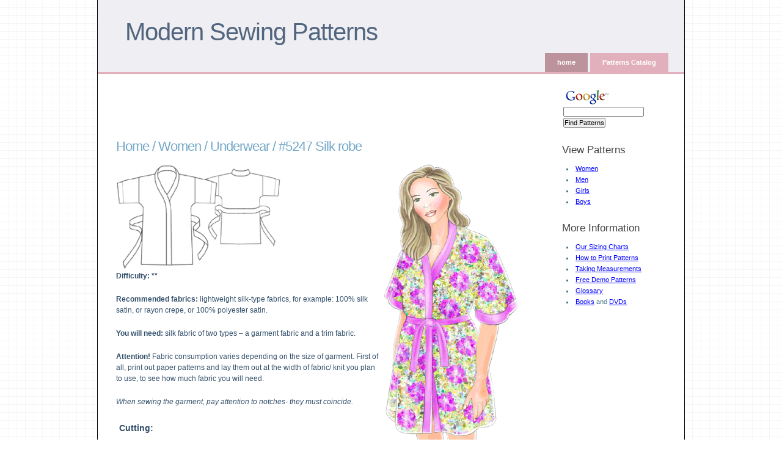

--- FILE ---
content_type: text/html
request_url: http://m-sewing.com/patterns-catalog/women/underwear/silk-robe.html
body_size: 4013
content:
<!DOCTYPE html PUBLIC "-//W3C//DTD XHTML 1.0 Transitional//EN"
"http://www.w3.org/TR/xhtml1/DTD/xhtml1-transitional.dtd">
<html xmlns="http://www.w3.org/1999/xhtml">
<head>
  <title>Women :. Underwear :. #5247 Silk robe</title>

  <meta http-equiv="content-type" content="application/xhtml+xml; charset=utf-8" />
  <meta name="robots" content="index, follow" />
  <meta name="keywords" content="sewing pattern, pdf, women, underwear,  silk robe"/>
  <meta name="description" content="sewing patterns for women, category: underwear - #5247 silk robe (PDF files and instructions)"/>
  <meta name="author" content="Modern Sewing Patterns"/>
  <link rel="stylesheet" href="../../../public/stylesheets/styles.css" media="all" type="text/css" />

  <style>
    #sidebar { width: 170px; padding-top: 20px; }
    #content { padding-top: 10px; }
  </style>
  <script type="text/javascript" src="https://ajax.googleapis.com/ajax/libs/jquery/1.4.2/jquery.min.js"></script>

</head>
<body>

<div id="page">
<div id="header">
  <h1><a href="../../../index.html">Modern Sewing Patterns</a> <span></span></h1>
  <div id="nav">
    <ul>
      <li><a href="../../../index.html" title="sewing patterns home">home</a></li>
      <li><a href="../../../patterns-catalog.html" title="Patterns Catalog"  class="current">Patterns Catalog</a></li>
 
    </ul>
  </div> <!-- end #navigation -->
</div> <!-- end #header --><div style="height: 90px; float: left; width: 728px; margin: 5px;">
<script type="text/javascript"><!--
eval('google' + '_ad_' + 'client = "pub'+'-'+'6720093026257775";');
/* 728x90, created 5/25/09 */
google_ad_slot = "7960560868";
google_ad_width = 728;
google_ad_height = 90;
//-->
</script>
<script type="text/javascript" src="https://pagead2.googlesyndication.com/pagead/show_ads.js">
</script>
</div>
<div id="sidebar">

  <!-- SiteSearch Google -->
<form method="get" action="https://www.google.com/custom" target="_top">
<table border="0">
<tr><td nowrap="nowrap" valign="top" align="left" height="32">
<a href="https://www.google.com/">
<img src="https://www.google.com/logos/Logo_25wht.gif" border="0" alt="Google" align="middle"></img></a>
<br/>
<input type="hidden" name="domains" value="m-sewing.com"></input>
<label for="sbi" style="display: none">Enter your search terms</label>
<input type="text" name="q" size="20" maxlength="255" value="" id="sbi"></input>
</td></tr>
<tr>
<td nowrap="nowrap">
<table>
</table>
<label for="sbb" style="display: none">Submit search form</label>
<input type="hidden" name="sitesearch" value="m-sewing.com" id="ss1"></input>
<input type="submit" name="sa" value="Find Patterns" id="sbb"></input>
<input id="gcid" type="hidden" name="client" value=""></input>
<script>
document.getElementById('gcid').value = 'pub' + '-' + '6720093026257775';
</script>
<input type="hidden" name="forid" value="1"></input>
<input type="hidden" name="ie" value="UTF-8"></input>
<input type="hidden" name="oe" value="UTF-8"></input>
<input type="hidden" name="cof" value="GALT:#008000;GL:1;DIV:#F5F0F5;VLC:663399;AH:center;BGC:FFFFFF;LBGC:336699;ALC:0000FF;LC:0000FF;T:000000;GFNT:0000FF;GIMP:0000FF;FORID:1"></input>
<input type="hidden" name="hl" value="en"></input>
</td></tr></table>
</form>
<!-- SiteSearch Google -->  <!--
  <h3>Buy This Pattern</h3>
  <ul>
    <li><a href="http://m-sewing.com/patterns-catalog/buy-custom-size-pattern.html?pat=%235247+Silk+robe">Your Size - $4.95</a></li>
  </ul>
  -->
  <h3>View Patterns</h3>

<ul>
  <li><a href="../../women.html" title="Women" >Women</a></li>
  <li><a href="../../men.html" title="Men" >Men</a></li>
  <li><a href="../../girls.html" title="Girls" >Girls</a></li>
  <li><a href="../../boys.html" title="Boys" >Boys</a></li>
</ul>

<h3>More Information</h3>
<ul>
  <li><a href="../../howtos/our-size-charts.html" title="Our Sizing Charts" >Our Sizing Charts</a></li>
  <li><a href="../../howtos/how-to-print-patterns.html" title="How to Print Patterns" >How to Print Patterns</a></li>
  <li><a href="../../howtos/taking-measurements.html" title="Taking Measurements" >Taking Measurements</a></li>
  <li><a href="../../howtos/free-demo-patterns.html" title="Free Demo Patterns" >Free Demo Patterns</a></li>
  <li><a href="../../howtos/glossary.html" title="Glossary" >Glossary</a></li>
  <li>
    <a target="_blank" href="https://www.amazon.com/gp/search?ie=UTF8&keywords=sewing%20patterns&tag=modesewipatt-20&index=books&linkCode=ur2&camp=1789&creative=9325">Books</a> and
    <a target="_blank" href="https://www.amazon.com/gp/search?ie=UTF8&keywords=sewing&tag=modesewipatt-20&index=dvd&linkCode=ur2&camp=1789&creative=9325">DVDs</a>
  </li>
</ul>
 
<br/>

<script type="text/javascript"><!--

eval('google' + '_ad_' + 'client = "pub'+'-'+'6720093026257775";');

/* 160x600, created 2/13/08 */
google_ad_slot = "0049501784";
google_ad_width = 160;
google_ad_height = 600;
//-->
</script>
<script type="text/javascript" src="https://pagead2.googlesyndication.com/pagead/show_ads.js">
</script>

</div> <!-- end #sidebar -->

<div id="content">
  <h2>


<a href="../../../index.html" title="sewing patterns">Home</a> / <a href="../../women.html" title="Women" >Women</a> / <a href="../underwear.html" title="Underwear" >Underwear</a> / #5247 Silk robe</h2>  

  
  <img alt="example - #5247 Silk robe" src="../../../public/images/patterns/1473.gif" border="0" style="float:left;"/>
<img alt="preview - #5247 Silk robe" src="../../../public/images/patterns/1472.gif" border="0" style="float:right;"/>

<div style="clear:left;">
<p><b>Difficulty:  <span class="diff">**</span></b></p>
<p><b>Recommended fabrics:</b> lightweight silk-type fabrics, for example: 100% silk satin, or rayon crepe, or 100% polyester satin.</p>

<p><b>You will need:</b> silk fabric of two types – a garment fabric and a trim fabric.</p>
<p><b>Attention!</b> Fabric consumption varies depending on the size of garment. First of all, print out paper patterns and lay them out at the width of fabric/ knit you plan to use, to see how much fabric you will need.</p>

<p><i>When sewing the garment, pay attention to notches- they must coincide.</i></p>

<h4>Cutting:</h4>
<h5>Garment fabric:</h5>
<p>1. Back - 1 piece with fold<br/>
2. Front - 2 pieces<br/>
4. Sleeve- 2 pieces</p>

<h5>Trim fabric:</h5>
<p>3. Belt - 1 piece<br/> 
5. Front Facing - 2 pieces<br/>
6. Sleeve Facing - 2 pieces<br/>
7. Belt Tab – 3 pieces<br/>
8. Tie - 2 pieces</p>

<h4>Instructions:</h4>

<p>1. Sew shoulder seams. Press seam allowances open. Set sleeves into armholes.</p> 

<p>2. Turn garment inside out, match at side seams. Sew side seams and under-sleeve seams at one go.</p>

<p>3. Turn under the hem allowance and press. Turn raw edge of hem allowance and stitch the hem. Sew together Front Facing pieces; press seam allowances open. Place Front Facing onto Front face-to-face and stitch along the front edges and neckline (seam 1 cm (3/8") width). Fold the Front Facing lengthwise, face side inside. Fold back the allowance at the long raw edge, pin at bottom. Stitch across the bottom ends. Turn out the Front Facing. From the face side, topstitch the Facing right into the seam of its attaching, picking up the bottom part of Facing as well.</p>

<p>4. Sew Sleeve Facing into a ring. Trim the sleeve bottom with Sleeve Facing in the same manner as you did with Front Facing.</p>

<p>5. Fold each Tie piece in half lengthwise, face side inside, and stitch around at one short and one long side. Turn Tie to the face side, baste and press. Sew one of the Ties to the left Front, another one – to the right Front’s side seam.</p>

<p>6. Fold the belt in half lengthwise, face side inside, and sew around one long and one short side. Turn out and baste. Turn under the raw edge at one short side and pin or baste. Edgestitch the belt.</p>

<p>7. Fold the Belt Tabs in half lengthwise, face side inside, and press. Open the tab, and fold raw edges inside towards the fold. Fold the tab again at the fold, press. Stitch each tab along the side with two folds. Place each tab along the side seam at waistline, turning under raw ends; stitch.</p>

</div>
   

    
</div> <!-- end #content -->

<div id="box1">



<div>

<script type="text/javascript"><!--
eval('google' + '_ad_' + 'client = "pub'+'-'+'6720093026257775";');
/* a 728x90, created 2/12/08 */
google_ad_slot = "7060781164";
google_ad_width = 728;
google_ad_height = 90;
//-->
</script>
<script type="text/javascript" src="https://pagead2.googlesyndication.com/pagead/show_ads.js">
</script>
</div><br><br>

<h4>Free sewing patterns (PDF) available for download</h4>
<p>Please review <a href="../../howtos/our-size-charts.html" target="_blank">Our Sizing Charts</a></p>
<p>





<p>

<i>No Patterns Available for Download</i>
</p>

<div style="margin-top: 10px; margin-bottom: 20px;">
<span  class='st_facebook_large' ></span><span  class='st_twitter_large' ></span><span  class='st_sharethis_large' ></span><span  class='st_stumbleupon_large' ></span>
<script type="text/javascript">var switchTo5x=false;</script><script type="text/javascript" src="http://w.sharethis.com/button/buttons.js"></script><script type="text/javascript">stLight.options({publisher:'8ca3c600-5524-4488-b467-69fbbe112f98'});</script>
</div>



<br/>

<a href="../../../index.html">back to home page</a>

</div>

<div id="footer">
  <div id="footer-inner">
    <p>
      All Rights Reserved &copy; Copyright 2005-2025 <a href="http://www.m-sewing.com/" title="Modern Sewing Patterns">www.m-sewing.com</a>, email: <a href="/cdn-cgi/l/email-protection#6b02050d042b0646180e1c02050c45080406"><span class="__cf_email__" data-cfemail="aac3c4ccc5eac787d9cfddc3c4cd84c9c5c7">[email&#160;protected]</span></a><br/>
    </p>  </div>
</div>


<!-- end #footer --></div> <!-- end #page -->
<script data-cfasync="false" src="/cdn-cgi/scripts/5c5dd728/cloudflare-static/email-decode.min.js"></script><script defer src="https://static.cloudflareinsights.com/beacon.min.js/vcd15cbe7772f49c399c6a5babf22c1241717689176015" integrity="sha512-ZpsOmlRQV6y907TI0dKBHq9Md29nnaEIPlkf84rnaERnq6zvWvPUqr2ft8M1aS28oN72PdrCzSjY4U6VaAw1EQ==" data-cf-beacon='{"version":"2024.11.0","token":"37cc0356fb5b44f9a758a0767d777c87","r":1,"server_timing":{"name":{"cfCacheStatus":true,"cfEdge":true,"cfExtPri":true,"cfL4":true,"cfOrigin":true,"cfSpeedBrain":true},"location_startswith":null}}' crossorigin="anonymous"></script>
</body>
</html>

--- FILE ---
content_type: text/html; charset=utf-8
request_url: https://www.google.com/recaptcha/api2/aframe
body_size: 109
content:
<!DOCTYPE HTML><html><head><meta http-equiv="content-type" content="text/html; charset=UTF-8"></head><body><script nonce="XWQ76wfexTAnDhZQjJpKYg">/** Anti-fraud and anti-abuse applications only. See google.com/recaptcha */ try{var clients={'sodar':'https://pagead2.googlesyndication.com/pagead/sodar?'};window.addEventListener("message",function(a){try{if(a.source===window.parent){var b=JSON.parse(a.data);var c=clients[b['id']];if(c){var d=document.createElement('img');d.src=c+b['params']+'&rc='+(localStorage.getItem("rc::a")?sessionStorage.getItem("rc::b"):"");window.document.body.appendChild(d);sessionStorage.setItem("rc::e",parseInt(sessionStorage.getItem("rc::e")||0)+1);localStorage.setItem("rc::h",'1768788786623');}}}catch(b){}});window.parent.postMessage("_grecaptcha_ready", "*");}catch(b){}</script></body></html>